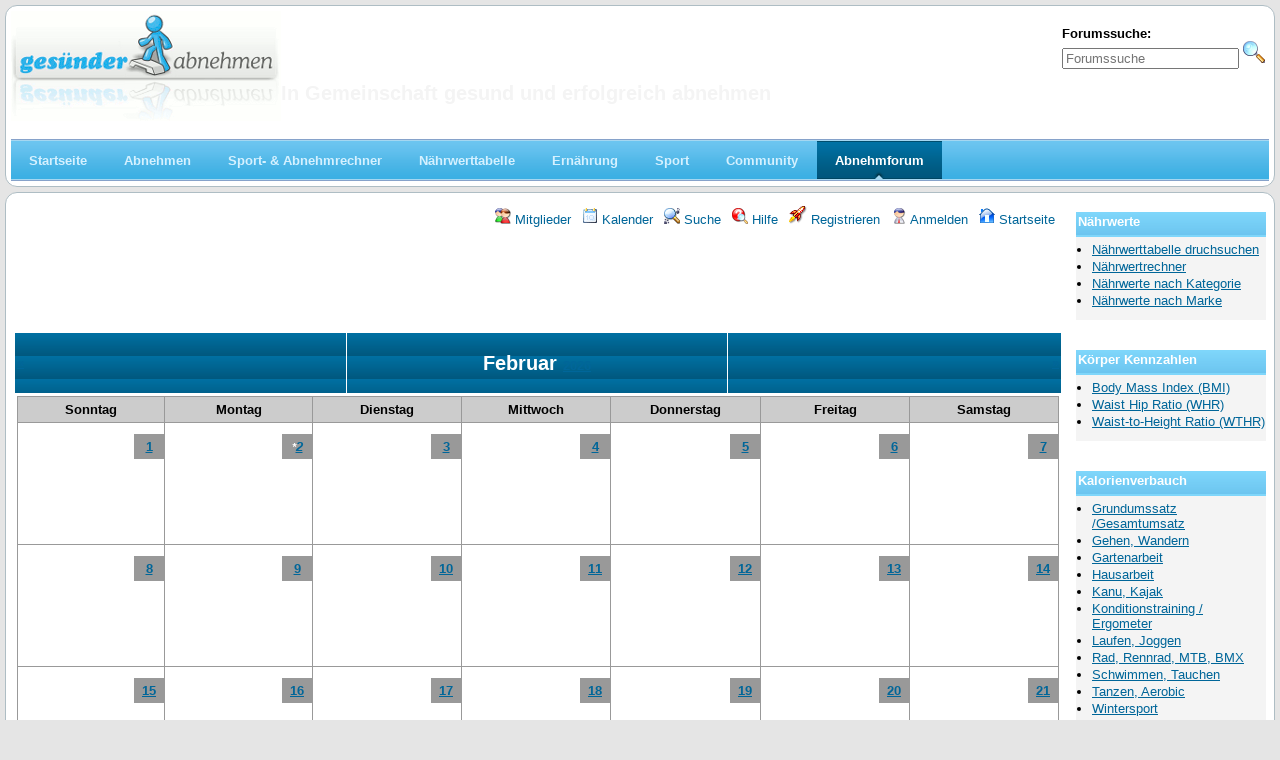

--- FILE ---
content_type: text/html; charset=UTF-8
request_url: https://gesuender-abnehmen.com/index.php?t=cal&f3c88c46044f0619a5f4c55867cbb3aa/
body_size: 3667
content:
	<!DOCTYPE html>
<html lang="de" dir="ltr">
<head>
	<meta charset="ISO-8859-15">
	<meta name="description" content="In Gemeinschaft  gesund und erfolgreich abnehmen" />
	<title>Abnehmen im Forum : Kalender</title>
	<base href="https://gesuender-abnehmen.com/" />
	<link rel="search" type="application/opensearchdescription+xml" title="Abnehmen im Forum  Search" href="https://gesuender-abnehmen.com/open_search.php" />
		<link rel="stylesheet" href="js/ui/jquery-ui.css" media="screen" />
	<link rel="stylesheet" href="theme/my_german_seo/forum.css" media="screen" title="Default Forum Theme" />
	<script src="js/jquery.js"></script>
	<script src="js/ui/jquery-ui.js"></script>
	<script src="js/lib.js"></script>
</head>
<body>
<!--  -->
<div class="header">
	<div>
		  
		  <div class="headsearch">
		    <form id="headsearch" method="get" action="index.php"><input type="hidden" name="S" value="714d8d8e443f230849d4d66a2c620ce5" /><input type="hidden" name="SQ" value="0" />
		      <br /><label accesskey="f" title="Forumssuche">Forumssuche:<br />
		      <input type="search" name="srch" value="" size="20" placeholder="Forumssuche" /></label>
		      <input type="hidden" name="t" value="search" />
		      <input type="image" src="theme/my_german_seo/images/search.png" value="Suche" alt="Suche" name="btn_submit">&nbsp;
		    </form>
		  </div>
		  	  <a href="index.php" title="Startseite">
	    <img src="theme/my_german_seo/images/galogo.gif" alt="Abnehm Forum" align="left"  />
	    <span class="headtitle">Abnehmen im Forum </span>
	  </a><br />
	  <span class="headdescr"><h2>In Gemeinschaft  gesund und erfolgreich abnehmen</h2></span>
	</div>  
	 <div style="clear:both"></div>
	<div id="nav">
	<ul>
	<li>
	<a href="/abnehmen/index.html"><b>Startseite</b></a>
	</li>
	<li>
	<a href="/abnehmen/abnehmen-diaet.html"><b>Abnehmen</b></a>
	</li>
	<li>
	<a href="/abnehmen/abnehmrechner.html"><b>Sport- &amp; Abnehmrechner</b></a>
	</li>
	
	<li>
	<a href="/abnehmen/naehrwerttabelle.html"><b>N&auml;hrwerttabelle</b></a>
	</li>
	<li>
	<a href="/abnehmen/gesunde-ernaehrung.html"><b>Ern&auml;hrung</b></a>
	</li>
	<li>
	<a href="/abnehmen/sport-fitness.html"><b>Sport</b></a>
	</li>
	<li>
	<a href="/community/community-abnehmen.html"><b>Community</b></a>
	
	</li>
	<li>
	<a href="/index.php" class="current" ><b>Abnehmforum</b></a>
	</li>
	</ul> 
	</div>

</div>

<div class="content">

<!-- Table for sidebars. -->
<table width="100%"><tr><td valign="top">
<div id="UserControlPanel">
<ul>
		<li><a href="index.php?t=finduser&amp;btn_submit=Find&amp;714d8d8e443f230849d4d66a2c620ce5/" title="Mitglieder"><img src="theme/my_german_seo/images/top_members.png" alt="" /> Mitglieder</a></li>	<li><a href="index.php?t=cal&amp;714d8d8e443f230849d4d66a2c620ce5/" title="Kalender"><img src="theme/my_german_seo/images/calendar.png" alt="" /> Kalender</a></li>		 <li><a href="index.php?t=search&amp;714d8d8e443f230849d4d66a2c620ce5/" title="Suche"><img src="theme/my_german_seo/images/top_search.png" alt="" /> Suche</a></li>	<li><a accesskey="h" href="index.php?t=help_index&amp;714d8d8e443f230849d4d66a2c620ce5/" title="Hilfe"><img src="theme/my_german_seo/images/top_help.png" alt="" /> Hilfe</a></li>
	<li><a href="index.php?t=register&amp;714d8d8e443f230849d4d66a2c620ce5/" title="Registrieren"><img src="theme/my_german_seo/images/top_register.png" alt="" /> Registrieren</a></li>
	<li><a href="index.php?t=login&amp;714d8d8e443f230849d4d66a2c620ce5/" title="Anmelden"><img src="theme/my_german_seo/images/top_login.png" alt="" /> Anmelden</a></li>	<li><a href="index.php?t=index&amp;714d8d8e443f230849d4d66a2c620ce5/" title="Startseite"><img src="theme/my_german_seo/images/top_home.png" alt="" /> Startseite</a></li>
	</ul>
</div>
 
<div class="ac">
<script async src="//pagead2.googlesyndication.com/pagead/js/adsbygoogle.js"></script>
<!-- abnhemen_forum -->
<ins class="adsbygoogle"
     style="display:inline-block;width:728px;height:90px"
     data-ad-client="ca-pub-0504076915915138"
               data-ad-slot="4665515753"></ins>
               <script>
               (adsbygoogle = window.adsbygoogle || []).push({});
               </script>


</div>
 <table cellspacing="1" cellpadding="2" class="ContentTable">


<tr>
	<th width="35%" class="al">
		<a href="index.php?t=cal&amp;view=m&amp;year=2026&amp;month=1" class="control" rel="nofollow">&laquo;</a>
	</th>
	<th class="ac">
		<h2>Februar <a href="index.php?t=cal&amp;view=y&amp;year=2026" class="control" rel="nofollow">2026</a></h2>
	</th>
	<th width="35%" class="ar">
		<a href="index.php?t=cal&amp;view=m&amp;year=2026&amp;month=3" class="control" rel="nofollow">&raquo;</a>
	</th>
</tr>
<tr class="ac">
	<td colspan="3">
		<table cellpadding="0" cellspacing="0" class="calendar"><tr class="calendar-row"><td class="calendar-day-head">Sonntag</td><td class="calendar-day-head">Montag</td><td class="calendar-day-head">Dienstag</td><td class="calendar-day-head">Mittwoch</td><td class="calendar-day-head">Donnerstag</td><td class="calendar-day-head">Freitag</td><td class="calendar-day-head">Samstag</td></tr><tr class="calendar-row"><td class="calendar-day"><div style="position:relative; height:100px;"><div class="day-number"><a href="index.php?t=cal&amp;view=d&amp;year=2026&amp;month=2&amp;day=1" rel="nofollow">1</a></div><p>&nbsp;</p><p>&nbsp;</p></div></td><td class="calendar-day"><div style="position:relative; height:100px;"><div class="day-number"><b><i>*<a href="index.php?t=cal&amp;view=d&amp;year=2026&amp;month=2&amp;day=2">2</a></i></b></div><p>&nbsp;</p><p>&nbsp;</p></div></td><td class="calendar-day"><div style="position:relative; height:100px;"><div class="day-number"><a href="index.php?t=cal&amp;view=d&amp;year=2026&amp;month=2&amp;day=3" rel="nofollow">3</a></div><p>&nbsp;</p><p>&nbsp;</p></div></td><td class="calendar-day"><div style="position:relative; height:100px;"><div class="day-number"><a href="index.php?t=cal&amp;view=d&amp;year=2026&amp;month=2&amp;day=4" rel="nofollow">4</a></div><p>&nbsp;</p><p>&nbsp;</p></div></td><td class="calendar-day"><div style="position:relative; height:100px;"><div class="day-number"><a href="index.php?t=cal&amp;view=d&amp;year=2026&amp;month=2&amp;day=5" rel="nofollow">5</a></div><p>&nbsp;</p><p>&nbsp;</p></div></td><td class="calendar-day"><div style="position:relative; height:100px;"><div class="day-number"><a href="index.php?t=cal&amp;view=d&amp;year=2026&amp;month=2&amp;day=6" rel="nofollow">6</a></div><p>&nbsp;</p><p>&nbsp;</p></div></td><td class="calendar-day"><div style="position:relative; height:100px;"><div class="day-number"><a href="index.php?t=cal&amp;view=d&amp;year=2026&amp;month=2&amp;day=7" rel="nofollow">7</a></div><p>&nbsp;</p><p>&nbsp;</p></div></td></tr><tr class="calendar-row"><td class="calendar-day"><div style="position:relative; height:100px;"><div class="day-number"><a href="index.php?t=cal&amp;view=d&amp;year=2026&amp;month=2&amp;day=8" rel="nofollow">8</a></div><p>&nbsp;</p><p>&nbsp;</p></div></td><td class="calendar-day"><div style="position:relative; height:100px;"><div class="day-number"><a href="index.php?t=cal&amp;view=d&amp;year=2026&amp;month=2&amp;day=9" rel="nofollow">9</a></div><p>&nbsp;</p><p>&nbsp;</p></div></td><td class="calendar-day"><div style="position:relative; height:100px;"><div class="day-number"><a href="index.php?t=cal&amp;view=d&amp;year=2026&amp;month=2&amp;day=10" rel="nofollow">10</a></div><p>&nbsp;</p><p>&nbsp;</p></div></td><td class="calendar-day"><div style="position:relative; height:100px;"><div class="day-number"><a href="index.php?t=cal&amp;view=d&amp;year=2026&amp;month=2&amp;day=11" rel="nofollow">11</a></div><p>&nbsp;</p><p>&nbsp;</p></div></td><td class="calendar-day"><div style="position:relative; height:100px;"><div class="day-number"><a href="index.php?t=cal&amp;view=d&amp;year=2026&amp;month=2&amp;day=12" rel="nofollow">12</a></div><p>&nbsp;</p><p>&nbsp;</p></div></td><td class="calendar-day"><div style="position:relative; height:100px;"><div class="day-number"><a href="index.php?t=cal&amp;view=d&amp;year=2026&amp;month=2&amp;day=13" rel="nofollow">13</a></div><p>&nbsp;</p><p>&nbsp;</p></div></td><td class="calendar-day"><div style="position:relative; height:100px;"><div class="day-number"><a href="index.php?t=cal&amp;view=d&amp;year=2026&amp;month=2&amp;day=14" rel="nofollow">14</a></div><p>&nbsp;</p><p>&nbsp;</p></div></td></tr><tr class="calendar-row"><td class="calendar-day"><div style="position:relative; height:100px;"><div class="day-number"><a href="index.php?t=cal&amp;view=d&amp;year=2026&amp;month=2&amp;day=15" rel="nofollow">15</a></div><p>&nbsp;</p><p>&nbsp;</p></div></td><td class="calendar-day"><div style="position:relative; height:100px;"><div class="day-number"><a href="index.php?t=cal&amp;view=d&amp;year=2026&amp;month=2&amp;day=16" rel="nofollow">16</a></div><p>&nbsp;</p><p>&nbsp;</p></div></td><td class="calendar-day"><div style="position:relative; height:100px;"><div class="day-number"><a href="index.php?t=cal&amp;view=d&amp;year=2026&amp;month=2&amp;day=17" rel="nofollow">17</a></div><p>&nbsp;</p><p>&nbsp;</p></div></td><td class="calendar-day"><div style="position:relative; height:100px;"><div class="day-number"><a href="index.php?t=cal&amp;view=d&amp;year=2026&amp;month=2&amp;day=18" rel="nofollow">18</a></div><p>&nbsp;</p><p>&nbsp;</p></div></td><td class="calendar-day"><div style="position:relative; height:100px;"><div class="day-number"><a href="index.php?t=cal&amp;view=d&amp;year=2026&amp;month=2&amp;day=19" rel="nofollow">19</a></div><p>&nbsp;</p><p>&nbsp;</p></div></td><td class="calendar-day"><div style="position:relative; height:100px;"><div class="day-number"><a href="index.php?t=cal&amp;view=d&amp;year=2026&amp;month=2&amp;day=20" rel="nofollow">20</a></div><p>&nbsp;</p><p>&nbsp;</p></div></td><td class="calendar-day"><div style="position:relative; height:100px;"><div class="day-number"><a href="index.php?t=cal&amp;view=d&amp;year=2026&amp;month=2&amp;day=21" rel="nofollow">21</a></div><p>&nbsp;</p><p>&nbsp;</p></div></td></tr><tr class="calendar-row"><td class="calendar-day"><div style="position:relative; height:100px;"><div class="day-number"><a href="index.php?t=cal&amp;view=d&amp;year=2026&amp;month=2&amp;day=22" rel="nofollow">22</a></div><p>&nbsp;</p><p>&nbsp;</p></div></td><td class="calendar-day"><div style="position:relative; height:100px;"><div class="day-number"><a href="index.php?t=cal&amp;view=d&amp;year=2026&amp;month=2&amp;day=23" rel="nofollow">23</a></div><p>&nbsp;</p><p>&nbsp;</p></div></td><td class="calendar-day"><div style="position:relative; height:100px;"><div class="day-number"><a href="index.php?t=cal&amp;view=d&amp;year=2026&amp;month=2&amp;day=24" rel="nofollow">24</a></div><p>&nbsp;</p><p>&nbsp;</p></div></td><td class="calendar-day"><div style="position:relative; height:100px;"><div class="day-number"><a href="index.php?t=cal&amp;view=d&amp;year=2026&amp;month=2&amp;day=25" rel="nofollow">25</a></div><p>&nbsp;</p><p>&nbsp;</p></div></td><td class="calendar-day"><div style="position:relative; height:100px;"><div class="day-number"><a href="index.php?t=cal&amp;view=d&amp;year=2026&amp;month=2&amp;day=26" rel="nofollow">26</a></div><p>&nbsp;</p><p>&nbsp;</p></div></td><td class="calendar-day"><div style="position:relative; height:100px;"><div class="day-number"><a href="index.php?t=cal&amp;view=d&amp;year=2026&amp;month=2&amp;day=27" rel="nofollow">27</a></div><p>&nbsp;</p><p>&nbsp;</p></div></td><td class="calendar-day"><div style="position:relative; height:100px;"><div class="day-number"><a href="index.php?t=cal&amp;view=d&amp;year=2026&amp;month=2&amp;day=28" rel="nofollow">28</a></div><p>&nbsp;</p><p>&nbsp;</p></div></td></tr><td class="calendar-day-np">&nbsp;</td><td class="calendar-day-np">&nbsp;</td><td class="calendar-day-np">&nbsp;</td><td class="calendar-day-np">&nbsp;</td><td class="calendar-day-np">&nbsp;</td><td class="calendar-day-np">&nbsp;</td><td class="calendar-day-np">&nbsp;</td></tr></table>
	</td>
</tr>
<tr>
	<td class="ac" colspan="3">
		<form method="get" action="index.php">
		<b>Gehe zu:</b><input type="hidden" name="t" value="cal" />
		<br /><select name="month" id="month"><option value="1">Januar</option><option value="2" selected="selected">Februar</option><option value="3">März</option><option value="4">April</option><option value="5">Mai</option><option value="6">Juni</option><option value="7">Juli</option><option value="8">August</option><option value="9">September</option><option value="10">Oktober</option><option value="11">November</option><option value="12">Dezember</option></select> <select name="year" id="year"><option value="2021">2021</option><option value="2022">2022</option><option value="2023">2023</option><option value="2024">2024</option><option value="2025">2025</option><option value="2026" selected="selected">2026</option><option value="2027">2027</option><option value="2028">2028</option><option value="2029">2029</option><option value="2030">2030</option><option value="2031">2031</option></select> <input type="submit" name="submit" value="Los" />
		</form>
	</td>
</tr>


</table>
 
<div class="ac">
<script async src="//pagead2.googlesyndication.com/pagead/js/adsbygoogle.js"></script>
<!-- abnhemen_forum -->
<ins class="adsbygoogle"
     style="display:inline-block;width:728px;height:90px"
     data-ad-client="ca-pub-0504076915915138"
               data-ad-slot="4665515753"></ins>
               <script>
               (adsbygoogle = window.adsbygoogle || []).push({});
               </script>


</div>
 

<br /><div class="ac"><span class="curtime"><b>aktuelle Zeit:</b> Mo Feb 02 22:54:01 CET 2026</span></div>
<br /><div class="SmallText al">Insgesamt benötigte Zeit, um die Seite zu erzeugen: 1.38467 Sekunden</div></td><td width="200px" align-"right" valign="top" class="sidebar-right">
	<div class="linkbox">
  <h2>Nährwerte</h2>
  <ul>
    <li>
		<a href="/abnehmen/naehrwerttabelle.html">Nährwerttabelle druchsuchen</a>
	</li> 
    <li>
		<a href="/abnehmen/naehrwertrechner.html">Nährwertrechner</a>
	</li> 
    <li>
		<a href="/abnehmen/naehrwerttabellen-nahrungsmittel.html">Nährwerte nach Kategorie</a>
	</li> 
    <li>
		<a href="/abnehmen/naehrwerttabellen-hersteller.html">Nährwerte nach Marke</a>
	</li> 
</ul>
</div>


<div class="linkbox">
  <h2>Körper Kennzahlen</h2>
 
  <ul>
					
<li>
<a href="/abnehmen/bmi-rechner.html">Body Mass Index (BMI) </a>

</li>
					 
<li>
<a href="/abnehmen/waist-to-hip-ratio-rechner.html">Waist Hip Ratio (WHR)</a>
</li>
	
<li>
<a href="/sport/whtr-rechner.html">Waist-to-Height Ratio (WTHR)</a>
</li>				
			
				
</ul>
</div>


<div class="linkbox">
  <h2>Kalorienverbauch</h2>
  <ul>
  <li>
<a href="/abnehmen/kalorien-grundumsatz.html">Grundumssatz /Gesamtumsatz</a>
</li>



  <li>
<a href="/abnehmen/kalorienverbrauch-gehen.html">Gehen, Wandern</a>
</li>

  <li>
<a href="/abnehmen/kalorienverbrauch-garten-arbeit.html">Gartenarbeit</a>
</li>

  <li>
<a href="/abnehmen/kalorienverbrauch-hausarbeit.html">Hausarbeit</a>
</li>

  <li>
<a href="/abnehmen/kalorienverbrauch-wassersport.html">Kanu, Kajak</a>
</li>

  <li>
<a href="/abnehmen/kalorienverbrauch-training.html">Konditionstraining / Ergometer</a>
</li>

</li>
  <li>
<a href="/abnehmen/kalorienverbrauch-joggen-laufen.html">Laufen, Joggen</a>
</li>
  <li>
<a href="/abnehmen/kalorienverbrauch-radfahren.html">Rad, Rennrad, MTB, BMX</a>
</li>

  <li>
<a href="/abnehmen/kalorienverbrauch-wassersport.html">Schwimmen, Tauchen</a>
</li>


  <li>
<a href="/abnehmen/kalorienverbrauch-tanzen.html">Tanzen, Aerobic</a>
</li>

  <li>
<a href="/abnehmen/kalorienverbrauch-wintersport.html">Wintersport</a>
</li>


  <li>
<a href="/kalorienverbrauch-walking.html">Walking</a>
</li>

  <li>
<a href="/abnehmen/kalorienverbrauch-sport.html">Verschiendene Sportarten</a>
</li>


		
  </ul>
</div>






<div class="linkbox">
  <h2>Abnehmrechner</h2>
 
  <ul>
				
					 
<li>
<a href="/abnehmen/abnehmrechner.html">Abnahmedauer</a>
</li>
					
<li>
<a href="/abnehmen/gewichtsabnahme-menge.html">Gewichtsabnahme über Zeitraum</a>

</li>
	
<li>
<a href="/abnehmen/gewichtsabnahme-energiebilanz.html">Benötigtes Kaloriendefizit</a>

</li>				

				
</ul>
</div>

<div class="linkbox">
  <h2>Sport Rechner</h2>
  <ul>
  	  <li>
		<a href="/sport/2-km-walking-test.html">2 km Walking Fitnesstest</a>
	</li>
	  <li>
		<a href="/abnehmen/cooper-test-vo2max.html">Coopertest</a>
	</li>
	  <li>
		<a href="/abnehmen/kcal-nach-MET-VO2.html">Energieverbrauch in Metabolisches Äquivalent</a>
	</li>
	  <li>
		<a href="/abnehmen/rechner-gewicht-laufleistung.html">Steigerung der Laufleistung durch Gewichtsabnahme</a>
	</li>
	  <li>
		<a href="/sport/umrechnung-hfmax-vo2max.html">Umrechnung %HFmax <==> %VO2max </a>
	</li>
	  <li>
		<a href="/sport/geschwindigkeit.html">Geschwindigkeit aus Strecke und Zeit</a>
	</li>
	
  </ul>
</div>

</td></tr></table>

	


</div>
<div class="footer ac">
	<b>.::</b>
	<a href="mailto:root@gesuender-abnehmen.com">Kontakt</a>
	<b>::</b>
	<a href="index.php?t=index&amp;714d8d8e443f230849d4d66a2c620ce5/">Abnehmforum Startseite</a>
	<b>::</b>
	<a href="/">Gesünder Abnehmen Startseite</a>
	<b>::.</b>
	
</div>


<!-- Piwik -->
<script type="text/javascript">
  var _paq = _paq || [];
    _paq.push(["trackPageView"]);
      _paq.push(["enableLinkTracking"]);
      
        (function() {
            var u=(("https:" == document.location.protocol) ? "https" : "http") + "://tracker.imkenberg.com/";
                _paq.push(["setTrackerUrl", u+"piwik.php"]);
                    _paq.push(["setSiteId", "16"]);
                        var d=document, g=d.createElement("script"), s=d.getElementsByTagName("script")[0]; g.type="text/javascript";
                            g.defer=true; g.async=true; g.src=u+"piwik.js"; s.parentNode.insertBefore(g,s);
                              })();
                              </script>
<!-- End Piwik Code -->

</body></html>


--- FILE ---
content_type: text/html; charset=utf-8
request_url: https://www.google.com/recaptcha/api2/aframe
body_size: 268
content:
<!DOCTYPE HTML><html><head><meta http-equiv="content-type" content="text/html; charset=UTF-8"></head><body><script nonce="NiBLcfzzKuaQqHGxg9GThg">/** Anti-fraud and anti-abuse applications only. See google.com/recaptcha */ try{var clients={'sodar':'https://pagead2.googlesyndication.com/pagead/sodar?'};window.addEventListener("message",function(a){try{if(a.source===window.parent){var b=JSON.parse(a.data);var c=clients[b['id']];if(c){var d=document.createElement('img');d.src=c+b['params']+'&rc='+(localStorage.getItem("rc::a")?sessionStorage.getItem("rc::b"):"");window.document.body.appendChild(d);sessionStorage.setItem("rc::e",parseInt(sessionStorage.getItem("rc::e")||0)+1);localStorage.setItem("rc::h",'1770069254151');}}}catch(b){}});window.parent.postMessage("_grecaptcha_ready", "*");}catch(b){}</script></body></html>